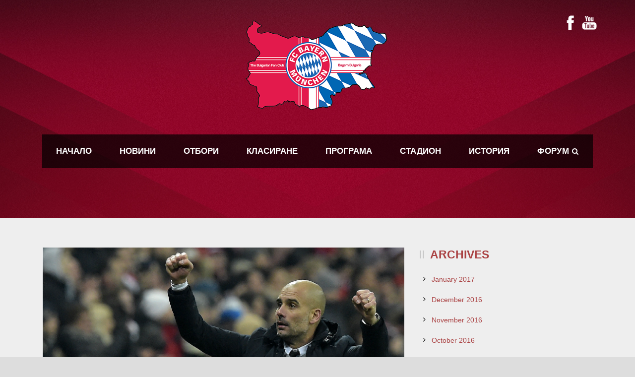

--- FILE ---
content_type: text/html; charset=UTF-8
request_url: https://bayern-bulgaria.net/2016/03/17/taktikanalyse/
body_size: 50600
content:
<!DOCTYPE html>
<!--[if IE 7]><html class="ie ie7 ltie8 ltie9" lang="en-US"><![endif]-->
<!--[if IE 8]><html class="ie ie8 ltie9" lang="en-US"><![endif]-->
<!--[if !(IE 7) | !(IE 8)  ]><!-->
<html lang="en-US">
<!--<![endif]-->

<head>
	<meta charset="UTF-8" />
	<meta name="viewport" content="initial-scale = 1.0" />	<title>Байерн България   &raquo; Драмата в Мюнхен – тактически анализ</title>
	<link rel="pingback" href="https://bayern-bulgaria.net/wordpress/xmlrpc.php" />
	
	<link rel='dns-prefetch' href='//s.w.org' />
<link rel="alternate" type="application/rss+xml" title="Байерн България &raquo; Feed" href="https://bayern-bulgaria.net/feed/" />
<link rel="alternate" type="application/rss+xml" title="Байерн България &raquo; Comments Feed" href="https://bayern-bulgaria.net/comments/feed/" />
<link rel="alternate" type="application/rss+xml" title="Байерн България &raquo; Драмата в Мюнхен – тактически анализ Comments Feed" href="https://bayern-bulgaria.net/2016/03/17/taktikanalyse/feed/" />
		<script type="text/javascript">
			window._wpemojiSettings = {"baseUrl":"https:\/\/s.w.org\/images\/core\/emoji\/11\/72x72\/","ext":".png","svgUrl":"https:\/\/s.w.org\/images\/core\/emoji\/11\/svg\/","svgExt":".svg","source":{"concatemoji":"https:\/\/bayern-bulgaria.net\/wordpress\/wp-includes\/js\/wp-emoji-release.min.js?ver=4.9.28"}};
			!function(e,a,t){var n,r,o,i=a.createElement("canvas"),p=i.getContext&&i.getContext("2d");function s(e,t){var a=String.fromCharCode;p.clearRect(0,0,i.width,i.height),p.fillText(a.apply(this,e),0,0);e=i.toDataURL();return p.clearRect(0,0,i.width,i.height),p.fillText(a.apply(this,t),0,0),e===i.toDataURL()}function c(e){var t=a.createElement("script");t.src=e,t.defer=t.type="text/javascript",a.getElementsByTagName("head")[0].appendChild(t)}for(o=Array("flag","emoji"),t.supports={everything:!0,everythingExceptFlag:!0},r=0;r<o.length;r++)t.supports[o[r]]=function(e){if(!p||!p.fillText)return!1;switch(p.textBaseline="top",p.font="600 32px Arial",e){case"flag":return s([55356,56826,55356,56819],[55356,56826,8203,55356,56819])?!1:!s([55356,57332,56128,56423,56128,56418,56128,56421,56128,56430,56128,56423,56128,56447],[55356,57332,8203,56128,56423,8203,56128,56418,8203,56128,56421,8203,56128,56430,8203,56128,56423,8203,56128,56447]);case"emoji":return!s([55358,56760,9792,65039],[55358,56760,8203,9792,65039])}return!1}(o[r]),t.supports.everything=t.supports.everything&&t.supports[o[r]],"flag"!==o[r]&&(t.supports.everythingExceptFlag=t.supports.everythingExceptFlag&&t.supports[o[r]]);t.supports.everythingExceptFlag=t.supports.everythingExceptFlag&&!t.supports.flag,t.DOMReady=!1,t.readyCallback=function(){t.DOMReady=!0},t.supports.everything||(n=function(){t.readyCallback()},a.addEventListener?(a.addEventListener("DOMContentLoaded",n,!1),e.addEventListener("load",n,!1)):(e.attachEvent("onload",n),a.attachEvent("onreadystatechange",function(){"complete"===a.readyState&&t.readyCallback()})),(n=t.source||{}).concatemoji?c(n.concatemoji):n.wpemoji&&n.twemoji&&(c(n.twemoji),c(n.wpemoji)))}(window,document,window._wpemojiSettings);
		</script>
		<style type="text/css">
img.wp-smiley,
img.emoji {
	display: inline !important;
	border: none !important;
	box-shadow: none !important;
	height: 1em !important;
	width: 1em !important;
	margin: 0 .07em !important;
	vertical-align: -0.1em !important;
	background: none !important;
	padding: 0 !important;
}
</style>
<link rel='stylesheet' id='contact-form-7-css'  href='https://bayern-bulgaria.net/wordpress/wp-content/plugins/contact-form-7/includes/css/styles.css?ver=4.9.2' type='text/css' media='all' />
<link rel='stylesheet' id='style-css'  href='https://bayern-bulgaria.net/wordpress/wp-content/themes/realsoccer-v1-08/style.css?ver=4.9.28' type='text/css' media='all' />
<link rel='stylesheet' id='superfish-css'  href='https://bayern-bulgaria.net/wordpress/wp-content/themes/realsoccer-v1-08/plugins/superfish/css/superfish.css?ver=4.9.28' type='text/css' media='all' />
<link rel='stylesheet' id='dlmenu-css'  href='https://bayern-bulgaria.net/wordpress/wp-content/themes/realsoccer-v1-08/plugins/dl-menu/component.css?ver=4.9.28' type='text/css' media='all' />
<link rel='stylesheet' id='font-awesome-css'  href='https://bayern-bulgaria.net/wordpress/wp-content/themes/realsoccer-v1-08/plugins/font-awesome/css/font-awesome.min.css?ver=4.9.28' type='text/css' media='all' />
<!--[if lt IE 8]>
<link rel='stylesheet' id='font-awesome-ie7-css'  href='https://bayern-bulgaria.net/wordpress/wp-content/themes/realsoccer-v1-08/plugins/font-awesome/css/font-awesome-ie7.min.css?ver=4.9.28' type='text/css' media='all' />
<![endif]-->
<link rel='stylesheet' id='jquery-fancybox-css'  href='https://bayern-bulgaria.net/wordpress/wp-content/themes/realsoccer-v1-08/plugins/fancybox/jquery.fancybox.css?ver=4.9.28' type='text/css' media='all' />
<link rel='stylesheet' id='flexslider-css'  href='https://bayern-bulgaria.net/wordpress/wp-content/themes/realsoccer-v1-08/plugins/flexslider/flexslider.css?ver=4.9.28' type='text/css' media='all' />
<link rel='stylesheet' id='style-responsive-css'  href='https://bayern-bulgaria.net/wordpress/wp-content/themes/realsoccer-v1-08/stylesheet/style-responsive.css?ver=4.9.28' type='text/css' media='all' />
<link rel='stylesheet' id='style-custom-css'  href='https://bayern-bulgaria.net/wordpress/wp-content/themes/realsoccer-v1-08/stylesheet/style-custom.css?ver=4.9.28' type='text/css' media='all' />
<script type='text/javascript' src='https://bayern-bulgaria.net/wordpress/wp-includes/js/jquery/jquery.js?ver=1.12.4'></script>
<script type='text/javascript' src='https://bayern-bulgaria.net/wordpress/wp-includes/js/jquery/jquery-migrate.min.js?ver=1.4.1'></script>
<link rel='https://api.w.org/' href='https://bayern-bulgaria.net/wp-json/' />
<link rel="EditURI" type="application/rsd+xml" title="RSD" href="https://bayern-bulgaria.net/wordpress/xmlrpc.php?rsd" />
<link rel="wlwmanifest" type="application/wlwmanifest+xml" href="https://bayern-bulgaria.net/wordpress/wp-includes/wlwmanifest.xml" /> 
<link rel='prev' title='Галерия: Байерн 4-2 (ET) Ювентус (Шампионска лига, 1/8 Финал)' href='https://bayern-bulgaria.net/2016/03/17/gallery-bayern-juve-4-2/' />
<link rel='next' title='Реакции след невероятната драма в Мюнхен' href='https://bayern-bulgaria.net/2016/03/17/reakcii-sled-neveroyatnata-drama-v-munchen/' />
<meta name="generator" content="WordPress 4.9.28" />
<link rel="canonical" href="https://bayern-bulgaria.net/2016/03/17/taktikanalyse/" />
<link rel='shortlink' href='https://bayern-bulgaria.net/?p=5058' />
<link rel="alternate" type="application/json+oembed" href="https://bayern-bulgaria.net/wp-json/oembed/1.0/embed?url=https%3A%2F%2Fbayern-bulgaria.net%2F2016%2F03%2F17%2Ftaktikanalyse%2F" />
<link rel="alternate" type="text/xml+oembed" href="https://bayern-bulgaria.net/wp-json/oembed/1.0/embed?url=https%3A%2F%2Fbayern-bulgaria.net%2F2016%2F03%2F17%2Ftaktikanalyse%2F&#038;format=xml" />
<link rel="shortcut icon" href="https://bayern-bulgaria.net/wordpress/wp-content/uploads/Untitled-1.png" type="image/x-icon" /><!-- load the script for older ie version -->
<!--[if lt IE 9]>
<script src="https://bayern-bulgaria.net/wordpress/wp-content/themes/realsoccer-v1-08/javascript/html5.js" type="text/javascript"></script>
<script src="https://bayern-bulgaria.net/wordpress/wp-content/themes/realsoccer-v1-08/plugins/easy-pie-chart/excanvas.js" type="text/javascript"></script>
<![endif]-->
		<style type="text/css">.recentcomments a{display:inline !important;padding:0 !important;margin:0 !important;}</style>
		</head>

<body class="post-template-default single single-post postid-5058 single-format-standard">
<div class="body-wrapper  float-menu" data-home="https://bayern-bulgaria.net" >
		<header class="gdlr-header-wrapper "  >
		<!-- top navigation -->
				<div class="top-navigation-wrapper">
			<div class="top-navigation-container container">
				<div class="top-navigation-left">
					<div class="top-navigation-left-text">
					<!-- This is needed for the social icons!!! -->					</div>
				</div>
				<div class="top-navigation-right">
					<div class="top-social-wrapper">
						<div class="social-icon">
<a href="https://www.facebook.com/bayern.bulgaria/" target="_blank" >
<img width="32" height="32" src="https://bayern-bulgaria.net/wordpress/wp-content/themes/realsoccer-v1-08/images/light/social-icon/facebook.png" alt="Facebook" />
</a>
</div>
<div class="social-icon">
<a href="https://www.youtube.com/channel/UCRshXghS0DDBpVQN_DU_m8g" target="_blank" >
<img width="32" height="32" src="https://bayern-bulgaria.net/wordpress/wp-content/themes/realsoccer-v1-08/images/light/social-icon/youtube.png" alt="Youtube" />
</a>
</div>
<div class="clear"></div>					</div>						
				</div>
				<div class="clear"></div>
			</div>
		</div>
				
		<!-- logo -->
		<div class="gdlr-header-inner">
			<div class="gdlr-header-container container">
				<!-- logo -->
				<div class="gdlr-logo">
					<a href="https://bayern-bulgaria.net" >
						<img src="https://bayern-bulgaria.net/wordpress/wp-content/uploads/design/BB-logo_new.png" alt="" width="320" height="215" />						
					</a>
					<div class="gdlr-responsive-navigation dl-menuwrapper" id="gdlr-responsive-navigation" ><button class="dl-trigger">Open Menu</button><ul id="menu-main-menu" class="dl-menu gdlr-main-mobile-menu"><li id="menu-item-3542" class="menu-item menu-item-type-post_type menu-item-object-page menu-item-home menu-item-3542"><a href="https://bayern-bulgaria.net/">Начало</a></li>
<li id="menu-item-3533" class="menu-item menu-item-type-post_type menu-item-object-page menu-item-3533"><a href="https://bayern-bulgaria.net/news/">Новини</a></li>
<li id="menu-item-3539" class="menu-item menu-item-type-post_type menu-item-object-page menu-item-3539"><a href="https://bayern-bulgaria.net/first-team/">Отбори</a></li>
<li id="menu-item-3540" class="menu-item menu-item-type-post_type menu-item-object-page menu-item-3540"><a href="https://bayern-bulgaria.net/bundesliga/">Класиране</a></li>
<li id="menu-item-3541" class="menu-item menu-item-type-post_type menu-item-object-page menu-item-3541"><a href="https://bayern-bulgaria.net/fixtures-results/">Програма</a></li>
<li id="menu-item-3513" class="menu-item menu-item-type-post_type menu-item-object-page menu-item-3513"><a href="https://bayern-bulgaria.net/allianz-arena/">Стадион</a></li>
<li id="menu-item-6347" class="menu-item menu-item-type-custom menu-item-object-custom menu-item-has-children menu-item-6347"><a href="#">История</a>
<ul class="dl-submenu">
	<li id="menu-item-6029" class="menu-item menu-item-type-post_type menu-item-object-page menu-item-6029"><a href="https://bayern-bulgaria.net/history/">История на клуба</a></li>
	<li id="menu-item-6028" class="menu-item menu-item-type-post_type menu-item-object-page menu-item-6028"><a href="https://bayern-bulgaria.net/trophies/">Трофеи</a></li>
	<li id="menu-item-6153" class="menu-item menu-item-type-post_type menu-item-object-page menu-item-6153"><a href="https://bayern-bulgaria.net/history/logos/">Eмблеми</a></li>
	<li id="menu-item-6160" class="menu-item menu-item-type-post_type menu-item-object-page menu-item-6160"><a href="https://bayern-bulgaria.net/stern-des-sudens/">Stern Des Südens</a></li>
</ul>
</li>
<li id="menu-item-3637" class="menu-item menu-item-type-custom menu-item-object-custom menu-item-3637"><a href="https://forum.bayern-bulgaria.net/">Форум</a></li>
</ul></div>						
				</div>
				
				<!-- navigation -->
				<div class="gdlr-navigation-wrapper"><div class="gdlr-navigation-container container"><nav class="gdlr-navigation" id="gdlr-main-navigation" role="navigation"><ul id="menu-main-menu-1" class="sf-menu gdlr-main-menu"><li  class="menu-item menu-item-type-post_type menu-item-object-page menu-item-home menu-item-3542menu-item menu-item-type-post_type menu-item-object-page menu-item-home menu-item-3542 gdlr-normal-menu"><a href="https://bayern-bulgaria.net/">Начало</a></li>
<li  class="menu-item menu-item-type-post_type menu-item-object-page menu-item-3533menu-item menu-item-type-post_type menu-item-object-page menu-item-3533 gdlr-mega-menu"><a href="https://bayern-bulgaria.net/news/">Новини</a><div class="sf-mega"></div></li>
<li  class="menu-item menu-item-type-post_type menu-item-object-page menu-item-3539menu-item menu-item-type-post_type menu-item-object-page menu-item-3539 gdlr-mega-menu"><a href="https://bayern-bulgaria.net/first-team/">Отбори</a><div class="sf-mega"></div></li>
<li  class="menu-item menu-item-type-post_type menu-item-object-page menu-item-3540menu-item menu-item-type-post_type menu-item-object-page menu-item-3540 gdlr-mega-menu"><a href="https://bayern-bulgaria.net/bundesliga/">Класиране</a><div class="sf-mega"></div></li>
<li  class="menu-item menu-item-type-post_type menu-item-object-page menu-item-3541menu-item menu-item-type-post_type menu-item-object-page menu-item-3541 gdlr-normal-menu"><a href="https://bayern-bulgaria.net/fixtures-results/">Програма</a></li>
<li  class="menu-item menu-item-type-post_type menu-item-object-page menu-item-3513menu-item menu-item-type-post_type menu-item-object-page menu-item-3513 gdlr-mega-menu"><a href="https://bayern-bulgaria.net/allianz-arena/">Стадион</a><div class="sf-mega"></div></li>
<li  class="menu-item menu-item-type-custom menu-item-object-custom menu-item-has-children menu-item-6347menu-item menu-item-type-custom menu-item-object-custom menu-item-has-children menu-item-6347 gdlr-normal-menu"><a href="#">История</a>
<ul class="sub-menu">
	<li  class="menu-item menu-item-type-post_type menu-item-object-page menu-item-6029"><a href="https://bayern-bulgaria.net/history/">История на клуба</a></li>
	<li  class="menu-item menu-item-type-post_type menu-item-object-page menu-item-6028"><a href="https://bayern-bulgaria.net/trophies/">Трофеи</a></li>
	<li  class="menu-item menu-item-type-post_type menu-item-object-page menu-item-6153"><a href="https://bayern-bulgaria.net/history/logos/">Eмблеми</a></li>
	<li  class="menu-item menu-item-type-post_type menu-item-object-page menu-item-6160"><a href="https://bayern-bulgaria.net/stern-des-sudens/">Stern Des Südens</a></li>
</ul>
</li>
<li  class="menu-item menu-item-type-custom menu-item-object-custom menu-item-3637menu-item menu-item-type-custom menu-item-object-custom menu-item-3637 gdlr-normal-menu"><a href="https://forum.bayern-bulgaria.net/">Форум</a></li>
</ul></nav><i class="icon-search gdlr-menu-search-button" id="gdlr-menu-search-button" ></i>
<div class="gdlr-menu-search" id="gdlr-menu-search">
	<form method="get" id="searchform" action="https://bayern-bulgaria.net/">
				<div class="search-text">
			<input type="text" value="Type Keywords" name="s" autocomplete="off" data-default="Type Keywords" />
		</div>
		<input type="submit" value="" />
		<div class="clear"></div>
	</form>	
</div>	
<div class="clear"></div></div></div><div id="gdlr-header-substitute" ></div>	
				
				<div class="clear"></div>
			</div>
		</div>
		
			<div class="gdlr-page-title-wrapper" >
			<div class="gdlr-page-title-container container" >
				<h3 class="gdlr-page-title"></h3>
							</div>	
		</div>	
			<div class="clear"></div>
	</header>

		<div class="content-wrapper"><div class="gdlr-content">

		<div class="with-sidebar-wrapper">
		<div class="with-sidebar-container container">
			<div class="with-sidebar-left eight columns">
				<div class="with-sidebar-content twelve columns">
					<div class="gdlr-item gdlr-blog-full gdlr-item-start-content">
										
						<!-- get the content based on post format -->
						
<article id="post-5058" class="post-5058 post type-post status-publish format-standard has-post-thumbnail hentry category-news">
	<div class="gdlr-standard-style">
				<div class="gdlr-blog-thumbnail">
			<a href="https://bayern-bulgaria.net/wordpress/wp-content/uploads/pep.png" data-rel="fancybox" ><img src="https://bayern-bulgaria.net/wordpress/wp-content/uploads/pep.png" alt="" width="750" height="330" /></a>		</div>
		
		
		<div class="blog-content-wrapper" >
			<header class="post-header">
									<h1 class="gdlr-blog-title">Драмата в Мюнхен – тактически анализ</h1>
					
				
				<div class="gdlr-blog-info gdlr-info"><div class="blog-info blog-author"><i class="icon-user"></i><a href="https://bayern-bulgaria.net/author/g-todorov/" title="Posts by Morgenstern" rel="author">Morgenstern</a></div><div class="blog-info blog-category"><i class="icon-folder-close-alt"></i><a href="https://bayern-bulgaria.net/category/news/" rel="tag">Новини</a></div><div class="blog-info blog-comment"><i class="icon-comments"></i><a href="https://bayern-bulgaria.net/2016/03/17/taktikanalyse/#respond" >0</a></div><div class="clear"></div></div>			
				<div class="clear"></div>
			</header><!-- entry-header -->

			<div class="gdlr-blog-content"><p>С изненадващо офанзивна постройка в началото <em>Ювентус</em> шокира <em>Байерн</em>. Баварците обаче се върнаха и успяха да извоюват класирането в истинска драма.</p>
<h3>Превъзходство чрез преса</h3>
<p>В Торино тимът от Мюнхен беше този, който благодарение на пресата си бе по-добрият. В началото на реванша бе обратното. С почти безразсъдно пресиране в първите 5 минути до гола, а в определени епизоди и по-късно в мача, <em>Ювентус</em> изненада не само Гуардиола и играчите му, но и всеки фен или зрител, гледал първия мач.</p>
<p>Първоначално тяхната постройка варираше между 4-3-1-2 и 5-4-1 – последното бе разположението им при защита, когато подложени под натиск се връщаха до собственото наказателно поле. В атака обаче наблюдавахме съвсем друга схема на игра. Погба, който когато тимът му не владееше топката бе на левия фланг, се преместваше по диагонал напред и действаше като изнесено много напред ляво крило или втори централен нападател. Мората често се изместваше леко вдясно и Кедира почти самостоятелно заемаше центъра. Така на моменти в средата на терена <em>Юве</em> образуваше „диамант“ с Ернанес зад Кедира и Куадрадо и Алекс Сандро от двете страни (Алекс Сандро бе малко по-далеч към тъча и често малко по-назад), и така Погба излизаше почти на една линия с Мората.</p>
<p>Тази нетрадиционна постройка затрудни много баварските централни защитници в опитите им да подават топката. Играчите на <em>Юве</em> се опитваха да пресичат пасовете към крайните защитници или централните халфове, а при пасове назад да продължават и усилват силата на пресата си. Погба например блокираше опцията за диагонален пас надясно, предотвратявайки евентуално включване на Лам още в начална фаза.</p>
<p>В добавка към това, играчите на Ювентус имаха персонални задачи. Евра преследваше Мюлер далеч назад в средата на терена, въпреки че в тази формация той бе ляв защитник (когато Алекс Сандро действаше напред) или ляв халф (когато Сандро се връщаше). Бонучи също няколко пъти атакува Левандовски далеч назад в половината на баварците, други играчи също се въвличаха в агресивни битки срещу отделни футболисти на <em>Байерн</em> в границите на зоната си. Това динамично блокиране бе една от причините <em>Байерн</em> да не успява да изнесе комбинативната си игра напред. <em>Ювентус</em> пресираше при всяко овладяване на топката от страна на баварците. Играчите на <em>Байерн</em> нямаха опции за пас напред и често подаваха назад, настрани или бъркаха при паса. Футболистите на италианския тим често се насочваха от един играч на <em>Байерн</em> към друг. Ернанес например няколко пъти блокираше един играч на <em>Байерн</em> и после спринтираше към следващия, за да блокира и него. При това не изпускаше вече преодоляния играч от покритие и така в условията на силно динамична игра неутрализираше двама съперникови играчи. Понякога се стигаше до ситуации трима на трима (Лихтщайнер, един от централните защитници и Евра), които бяха рискови за <em>Юве</em> и съответно Ернанес, Алекс Сандро или Куадрадо се връщаха назад, но това се случваше много рядко.</p>
<h3>Стабилност чрез 5-4-1</h3>
<p>След като поведе в резултата, <em>Юве</em> се върна към схемата си с петима дефанзивни специалисти. Погба се върна назад към оригиналната си позиция, Кедира образува „двойна шестица“ с Ернанес, Куадрадо се дръпна на една линия с тях двамата и се залепи за дясното крило на <em>Байерн</em>. Сандро и Лихтщайнер приеха ролята си на крайни защитници, а Евра, Бардзали и Бонучи уплътниха центъра. Така Сандро и Лихтщайнер можеха спокойно да напускат линията на защитата и да блокират крилата или външните защитници на баварците. Дори при тази защитна формация имаше отделни много интересни елементи в играта на италианците. Крайните защитници например можеха да преминават от линия в линия и при пасове в средата на терена да осигуряват необходимото присъствие. Така <em>Байерн</em> не успяваше да овладява топката в пространството между линиите, налагаше се да връща топката назад или настрани, където по крилата <em>Юве</em> ги блокираше чрез дублиране.</p>
<p>Подреждането в 5-4-1 също така осигуряваше чудесна отбрана на наказателното поле. Инициирането на атаките бе силно затруднено, в пеналта <em>Ювентус</em> винаги имаше числен превес. Всичко това бе много благоприятно за контрите на <em>Ювентус</em>. Въпреки че бе пазен от Бенатиа, Мората на няколко пъти успя да се освободи или да отвори пространство, което светкавичният Куадрадо или включващият се напред Кедира да използват. Погба се ориентира към Кимих, често търсеше дуели рамо в рамо и благодарение на физическото си превъзходство създаваше интересни ситуации при контрите. Но <em>Ювентус</em> не бе опасен само при контраатаки.</p>
<h3>Уплътняване на наказателното с подсиуряване</h3>
<p>Това, което не трябва да се подценява, е движението на <em>Ювентус</em> в наказателното. Ползваха между 4 и 6 души в пеналта. Мората, Кедира, Куадрадо и Погба се връщаха до самата граница на наказателното. Ернанес, Лихтщайнер и Алекс Сандро подсигуряваха граничните зони, Евра действаше в дълбочина заедно с Бардзали и Бонучи. При загубване на топката <em>Ювентус</em> не позволяваше на <em>Байерн</em> да прави бързи контри, като веднага се организираше. Но имаше успех и в пресата веднага след загубване на топката („гегенпресинг“), и точно това носеше най-големи главоболия на <em>Байерн</em>.</p>
<h3>Проблемите на <em>Байерн</em> при позиционната игра</h3>
<p>Най-сериозни бяха проблемите на баварците при позиционната игра на Видал и Алонсо. В определени фази двамата стояха твърде близо един до друг, не се освобождаваха достатъчно бързо от пресата на <em>Ювентус</em> и трудно правеха връзката с предните зони. Видал стоеше на няколко метра пред Бенатиа, а Алонсо бе съвсем близо до него пред централните защитници. Това създаваше проблеми на <em>Байерн</em> при преминаването от първа във втора третина. Там точно ставаше споменатата преса на <em>Юве</em> и нито Видал, нито Мюлер успяваха да задържат топката от връхлитащите съперници. Изненадващо беше, че в тази ситуация Алаба и Лам действаха толкова конвенционално и стояха близо до тъча. В последно време и двамата показаха, че могат да бъдат най-полезни на тима си като подвижни крайни защитници, помагащи на централните защитници и вътрешните халфове.</p>
<p>Така зейнаха широки пространства около Алонсо и Видал и пред тях. Нито Алаба, нито Лам не успяваха да подкрепят външните нападатели заради структурата на съперника. Рядко се стигаше до ситуации, в които с пас между зоните можеше да бъде изведено някое от крилата. Освен това рядко имаше и ситуации, в които някое крило да задържеше достатъчно дълго топката, та да има възможност крайният защитник да предприеме спринт напред. Вместо това крайните защитници бяха държани далеч до тъча, което създаваше проблеми в центъра. При пробивите на крилата <em>Юве</em> се защитаваше добре, като винаги имаше числено предимство в зоните около топката. Връзките в защитата бяха компактни и не оставяха пространства. <em>Байерн</em> трябваше да намери противодействие.</p>
<h3>Промените на Гуардиола</h3>
<p>Още преди почивката треньорът на <em>Байерн</em> нагласи някои детайли. Например Алаба започна да се включва диагонално от 25-ата минута, по-късно Алаба и Рибери си разменяха местата по фланга. След почивката Гуардиола промени коренно нещата. Алаба се върна в центъра на защитата до Кимих, след като Бернат влезе на мястото на Бенатиа. Крайните защитници започнаха по-често да влизат към центъра. Бернат и Лам започнаха да уплътняват по-добре пространствата около Алонсо и Видал се включи напред. След час игра Гуардиола се лиши от Алонсо и пусна на негово място Коман. Младият французин се настани на десния фланг, Видал стана нещо като „бокс-ту-бокс“ полузащитник, Коста и Рибери се сменяха между левия фланг и центъра, като приоритетно Коста зае централната зона. В атаката на <em>Байерн</em> нямаше широчина. Много пъти топката се подаваше вдясно към Коман, преди още да е осигурено присъствие в лявата част, където да се търси комбинация чрез центриране или пробив.</p>
<p>Ефектът обаче беше позитивен. Заради персоналните си задачи крайните защитници на <em>Ювентус</em> се връщаха назад, тимът се защитаваше често в постройка 6-3-1. Тази обезкървена халфова линия позволи на <em>Байерн</em> да вземе превес в средата на терена и оттам нататък се разчиташе на центрирания. Това доведе и до двата гола за <em>Байерн</em>. И в двата случая те станаха след центриране към втора греда, където стоеше нападател. И в двата случая видяхме голове с глава.</p>
<h3>Продълженията</h3>
<p>Продълженията започнаха така, както завърши редовното време. <em>Байерн</em> натискаше, <em>Ювентус</em> се защитаваше дълбоко. Явно свежите сили бяха напуснали торинци след интензивната начална фаза. Гуардиола направи корекция в състава си с пускането на Тиаго. Той зае мястото на Коста, който се връщаше назад, за да помага при инициирането на атаките. С тази задача се зае Тиаго, преди и той да се включи напред, а Коста премина на лявото крило след смяната на Рибери. Включването на Тиаго даде резултат минути след влизането му. След добра комбинация с Томас Мюлер той се разписа. Само 2 минути по-късно контра на Байерн през Коман завърши с попадение на французина за 4:2.</p>
<p>Ювентус имаше проблеми. В игра бяха влезли Стураро и Манджукич, които трябваше да помогнат на тима да задържи преднината си. При резултат в дефицит за Ювентус обаче не бяха полезни. Подобна бе ситуацията и с Перейра, който замени Куадрадо малко преди края на редовното време. Уморените торинци не успяваха да упражнят преса срещу <em>Байерн</em> и бяха вече безобидни. Чак след като <em>Байерн</em> се върна малко назад след 4:2, те създадоха някои положения.</p>
<h3>Обобщение</h3>
<p>Един от най-атрактивните сблъсъци в младата история на Шампионската лига. <em>Байерн</em> влезе като явен фаворит и поведе с 2 гола още в Торино. <em>Ювентус</em> обаче заличи този пасив още в Италия, а в Мюнхен бе близо до изненада. С агресивната си и неконвенционална преса тимът на Масимилиано Слегри създаде редица проблеми на <em>Байерн</em>, който обаче реагира добре през второто полувреме. Промените на Гуардиола проработиха, <em>Ювентус</em> не успя да повтори играта си от първото полувреме. Малко преди края <em>Байерн</em> вкара за 2:2 и прати мача в продължения, в което домакините бяха в значително по-добра игрова позиция. Накрая резервите Коман и Тиаго решиха мача с головете си.</p>
<p><strong>Източник:</strong> Spielverlagerung.de</p>
</div>			
						<div class="gdlr-single-blog-tag">
							</div>
					</div> <!-- blog content wrapper -->
	</div>
</article><!-- #post -->						
						<div class="gdlr-social-share">
<span class="social-share-title">Share Post:</span>

	<a href="http://www.facebook.com/share.php?u=https://bayern-bulgaria.net/2016/03/17/taktikanalyse/" target="_blank">
		<img src="https://bayern-bulgaria.net/wordpress/wp-content/themes/realsoccer-v1-08/images/dark/social-icon/facebook.png" alt="facebook-share" width="32" height="32" />
	</a>




	<a href="http://pinterest.com/pin/create/button/?url=https://bayern-bulgaria.net/2016/03/17/taktikanalyse/&media=https://bayern-bulgaria.net/wordpress/wp-content/uploads/pep.png" class="pin-it-button" count-layout="horizontal" onclick="javascript:window.open(this.href,'', 'menubar=no,toolbar=no,resizable=yes,scrollbars=yes,height=300,width=600');return false;">
		<img src="https://bayern-bulgaria.net/wordpress/wp-content/themes/realsoccer-v1-08/images/dark/social-icon/pinterest.png" alt="pinterest-share" width="32" height="32" />
	</a>	

	<a href="http://reddit.com/submit?url=https://bayern-bulgaria.net/2016/03/17/taktikanalyse/&#038;title=%D0%94%D1%80%D0%B0%D0%BC%D0%B0%D1%82%D0%B0%20%D0%B2%20%D0%9C%D1%8E%D0%BD%D1%85%D0%B5%D0%BD%20%E2%80%93%20%D1%82%D0%B0%D0%BA%D1%82%D0%B8%D1%87%D0%B5%D1%81%D0%BA%D0%B8%20%D0%B0%D0%BD%D0%B0%D0%BB%D0%B8%D0%B7" target="_blank">
		<img src="https://bayern-bulgaria.net/wordpress/wp-content/themes/realsoccer-v1-08/images/dark/social-icon/reddit.png" alt="reddit-share" width="32" height="32" />
	</a>


	<a href="http://twitter.com/home?status=%D0%94%D1%80%D0%B0%D0%BC%D0%B0%D1%82%D0%B0%20%D0%B2%20%D0%9C%D1%8E%D0%BD%D1%85%D0%B5%D0%BD%20%E2%80%93%20%D1%82%D0%B0%D0%BA%D1%82%D0%B8%D1%87%D0%B5%D1%81%D0%BA%D0%B8%20%D0%B0%D0%BD%D0%B0%D0%BB%D0%B8%D0%B7 - https://bayern-bulgaria.net/2016/03/17/taktikanalyse/" target="_blank">
		<img src="https://bayern-bulgaria.net/wordpress/wp-content/themes/realsoccer-v1-08/images/dark/social-icon/twitter.png" alt="twitter-share" width="32" height="32" />
	</a>
	
<div class="clear"></div>
</div>
									
						<nav class="gdlr-single-nav">
							<div class="previous-nav"><a href="https://bayern-bulgaria.net/2016/03/17/gallery-bayern-juve-4-2/" rel="prev"><i class="icon-angle-left"></i><span>Галерия: Байерн 4-2 (ET) Ювентус (Шампионска лига, 1/8 Финал)</span></a></div>							<div class="next-nav"><a href="https://bayern-bulgaria.net/2016/03/17/reakcii-sled-neveroyatnata-drama-v-munchen/" rel="next"><span>Реакции след невероятната драма в Мюнхен</span><i class="icon-angle-right"></i></a></div>							<div class="clear"></div>
						</nav><!-- .nav-single -->

						<!-- abou author section -->
													<div class="gdlr-post-author">
							<h3 class="post-author-title" >About Post Author</h3>
							<div class="post-author-avartar"><img alt='' src='https://secure.gravatar.com/avatar/f0d23ceb662a89e32b8080041ce59539?s=90&#038;d=mm&#038;r=g' srcset='https://secure.gravatar.com/avatar/f0d23ceb662a89e32b8080041ce59539?s=180&#038;d=mm&#038;r=g 2x' class='avatar avatar-90 photo' height='90' width='90' /></div>
							<div class="post-author-content">
							<h4 class="post-author"><a href="https://bayern-bulgaria.net/author/g-todorov/" title="Posts by Morgenstern" rel="author">Morgenstern</a></h4>
														</div>
							<div class="clear"></div>
							</div>
												

						
<div id="comments" class="gdlr-comments-area">

	<div id="respond" class="comment-respond">
		<h3 id="reply-title" class="comment-reply-title">Leave a Reply <small><a rel="nofollow" id="cancel-comment-reply-link" href="/2016/03/17/taktikanalyse/#respond" style="display:none;">Cancel Reply</a></small></h3>			<form action="https://bayern-bulgaria.net/wordpress/wp-comments-post.php" method="post" id="commentform" class="comment-form">
				<div class="comment-form-comment"><textarea id="comment" name="comment" cols="45" rows="8" aria-required="true"></textarea></div><div class="comment-form-head"><input id="author" name="author" type="text" value="" data-default="Name*" size="30" aria-required='true' />
<input id="email" name="email" type="text" value="" data-default="Email*" size="30" aria-required='true' />
<input id="url" name="url" type="text" value="" data-default="Website" size="30" /><div class="clear"></div></div>
<p class="form-submit"><input name="submit" type="submit" id="submit" class="submit" value="Post Comment" /> <input type='hidden' name='comment_post_ID' value='5058' id='comment_post_ID' />
<input type='hidden' name='comment_parent' id='comment_parent' value='0' />
</p>			</form>
			</div><!-- #respond -->
	</div><!-- gdlr-comment-area -->		
						
										</div>
				</div>
				
				<div class="clear"></div>
			</div>
			
<div class="gdlr-sidebar gdlr-right-sidebar four columns">
	<div class="gdlr-item-start-content sidebar-right-item" >
	<div id="archives-2" class="widget widget_archive gdlr-item gdlr-widget"><h3 class="gdlr-widget-title">Archives</h3><div class="clear"></div>		<ul>
			<li><a href='https://bayern-bulgaria.net/2017/01/'>January 2017</a></li>
	<li><a href='https://bayern-bulgaria.net/2016/12/'>December 2016</a></li>
	<li><a href='https://bayern-bulgaria.net/2016/11/'>November 2016</a></li>
	<li><a href='https://bayern-bulgaria.net/2016/10/'>October 2016</a></li>
	<li><a href='https://bayern-bulgaria.net/2016/09/'>September 2016</a></li>
	<li><a href='https://bayern-bulgaria.net/2016/08/'>August 2016</a></li>
	<li><a href='https://bayern-bulgaria.net/2016/07/'>July 2016</a></li>
	<li><a href='https://bayern-bulgaria.net/2016/06/'>June 2016</a></li>
	<li><a href='https://bayern-bulgaria.net/2016/05/'>May 2016</a></li>
	<li><a href='https://bayern-bulgaria.net/2016/04/'>April 2016</a></li>
	<li><a href='https://bayern-bulgaria.net/2016/03/'>March 2016</a></li>
	<li><a href='https://bayern-bulgaria.net/2016/02/'>February 2016</a></li>
		</ul>
		</div><div id="calendar-2" class="widget widget_calendar gdlr-item gdlr-widget"><h3 class="gdlr-widget-title">Календар</h3><div class="clear"></div><div id="calendar_wrap" class="calendar_wrap"><table id="wp-calendar">
	<caption>March 2016</caption>
	<thead>
	<tr>
		<th scope="col" title="Monday">M</th>
		<th scope="col" title="Tuesday">T</th>
		<th scope="col" title="Wednesday">W</th>
		<th scope="col" title="Thursday">T</th>
		<th scope="col" title="Friday">F</th>
		<th scope="col" title="Saturday">S</th>
		<th scope="col" title="Sunday">S</th>
	</tr>
	</thead>

	<tfoot>
	<tr>
		<td colspan="3" id="prev"><a href="https://bayern-bulgaria.net/2016/02/">&laquo; Feb</a></td>
		<td class="pad">&nbsp;</td>
		<td colspan="3" id="next"><a href="https://bayern-bulgaria.net/2016/04/">Apr &raquo;</a></td>
	</tr>
	</tfoot>

	<tbody>
	<tr>
		<td colspan="1" class="pad">&nbsp;</td><td><a href="https://bayern-bulgaria.net/2016/03/01/" aria-label="Posts published on March 1, 2016">1</a></td><td><a href="https://bayern-bulgaria.net/2016/03/02/" aria-label="Posts published on March 2, 2016">2</a></td><td>3</td><td><a href="https://bayern-bulgaria.net/2016/03/04/" aria-label="Posts published on March 4, 2016">4</a></td><td>5</td><td><a href="https://bayern-bulgaria.net/2016/03/06/" aria-label="Posts published on March 6, 2016">6</a></td>
	</tr>
	<tr>
		<td><a href="https://bayern-bulgaria.net/2016/03/07/" aria-label="Posts published on March 7, 2016">7</a></td><td><a href="https://bayern-bulgaria.net/2016/03/08/" aria-label="Posts published on March 8, 2016">8</a></td><td><a href="https://bayern-bulgaria.net/2016/03/09/" aria-label="Posts published on March 9, 2016">9</a></td><td><a href="https://bayern-bulgaria.net/2016/03/10/" aria-label="Posts published on March 10, 2016">10</a></td><td><a href="https://bayern-bulgaria.net/2016/03/11/" aria-label="Posts published on March 11, 2016">11</a></td><td><a href="https://bayern-bulgaria.net/2016/03/12/" aria-label="Posts published on March 12, 2016">12</a></td><td><a href="https://bayern-bulgaria.net/2016/03/13/" aria-label="Posts published on March 13, 2016">13</a></td>
	</tr>
	<tr>
		<td><a href="https://bayern-bulgaria.net/2016/03/14/" aria-label="Posts published on March 14, 2016">14</a></td><td><a href="https://bayern-bulgaria.net/2016/03/15/" aria-label="Posts published on March 15, 2016">15</a></td><td><a href="https://bayern-bulgaria.net/2016/03/16/" aria-label="Posts published on March 16, 2016">16</a></td><td><a href="https://bayern-bulgaria.net/2016/03/17/" aria-label="Posts published on March 17, 2016">17</a></td><td><a href="https://bayern-bulgaria.net/2016/03/18/" aria-label="Posts published on March 18, 2016">18</a></td><td><a href="https://bayern-bulgaria.net/2016/03/19/" aria-label="Posts published on March 19, 2016">19</a></td><td><a href="https://bayern-bulgaria.net/2016/03/20/" aria-label="Posts published on March 20, 2016">20</a></td>
	</tr>
	<tr>
		<td><a href="https://bayern-bulgaria.net/2016/03/21/" aria-label="Posts published on March 21, 2016">21</a></td><td><a href="https://bayern-bulgaria.net/2016/03/22/" aria-label="Posts published on March 22, 2016">22</a></td><td><a href="https://bayern-bulgaria.net/2016/03/23/" aria-label="Posts published on March 23, 2016">23</a></td><td><a href="https://bayern-bulgaria.net/2016/03/24/" aria-label="Posts published on March 24, 2016">24</a></td><td>25</td><td><a href="https://bayern-bulgaria.net/2016/03/26/" aria-label="Posts published on March 26, 2016">26</a></td><td><a href="https://bayern-bulgaria.net/2016/03/27/" aria-label="Posts published on March 27, 2016">27</a></td>
	</tr>
	<tr>
		<td>28</td><td><a href="https://bayern-bulgaria.net/2016/03/29/" aria-label="Posts published on March 29, 2016">29</a></td><td><a href="https://bayern-bulgaria.net/2016/03/30/" aria-label="Posts published on March 30, 2016">30</a></td><td><a href="https://bayern-bulgaria.net/2016/03/31/" aria-label="Posts published on March 31, 2016">31</a></td>
		<td class="pad" colspan="3">&nbsp;</td>
	</tr>
	</tbody>
	</table></div></div>	</div>
</div>
			<div class="clear"></div>
		</div>				
	</div>				

</div><!-- gdlr-content -->
		<div class="clear" ></div>
	</div><!-- content wrapper -->

		
	<footer class="footer-wrapper" >
				<div class="footer-container container">
										<div class="footer-column eight columns" id="footer-widget-1" >
					<div id="text-5" class="widget widget_text gdlr-item gdlr-widget"><h3 class="gdlr-widget-title">За Нас</h3><div class="clear"></div>			<div class="textwidget"><p>Фен клуб Байерн България е сдружение с нестопанска цел, обединяващо феновете на Байерн Мюнхен.</p>
<p><strong>Email</strong>: bayernbulgaria2008@gmail.com </p>
</div>
		</div>				</div>
										<div class="footer-column four columns" id="footer-widget-2" >
									</div>
										<div class="footer-column four columns" id="footer-widget-3" >
									</div>
									<div class="clear"></div>
		</div>
				
				<div class="copyright-wrapper">
			<div class="copyright-container container">
				<div class="copyright-left">
					Всички права запазени © Байерн България 2025				</div>
				<div class="copyright-right">
									</div>
				<div class="clear"></div>
			</div>
		</div>
			</footer>
	</div> <!-- body-wrapper -->
<script type="text/javascript"></script><script type='text/javascript'>
/* <![CDATA[ */
var wpcf7 = {"apiSettings":{"root":"https:\/\/bayern-bulgaria.net\/wp-json\/contact-form-7\/v1","namespace":"contact-form-7\/v1"},"recaptcha":{"messages":{"empty":"Please verify that you are not a robot."}}};
/* ]]> */
</script>
<script type='text/javascript' src='https://bayern-bulgaria.net/wordpress/wp-content/plugins/contact-form-7/includes/js/scripts.js?ver=4.9.2'></script>
<script type='text/javascript' src='https://bayern-bulgaria.net/wordpress/wp-content/plugins/goodlayers-soccer/javascript/gdlr-soccer.js?ver=1.0.0'></script>
<script type='text/javascript' src='https://bayern-bulgaria.net/wordpress/wp-content/themes/realsoccer-v1-08/plugins/superfish/js/superfish.js?ver=1.0'></script>
<script type='text/javascript' src='https://bayern-bulgaria.net/wordpress/wp-includes/js/hoverIntent.min.js?ver=1.8.1'></script>
<script type='text/javascript' src='https://bayern-bulgaria.net/wordpress/wp-content/themes/realsoccer-v1-08/plugins/dl-menu/modernizr.custom.js?ver=1.0'></script>
<script type='text/javascript' src='https://bayern-bulgaria.net/wordpress/wp-content/themes/realsoccer-v1-08/plugins/dl-menu/jquery.dlmenu.js?ver=1.0'></script>
<script type='text/javascript' src='https://bayern-bulgaria.net/wordpress/wp-content/themes/realsoccer-v1-08/plugins/jquery.easing.js?ver=1.0'></script>
<script type='text/javascript' src='https://bayern-bulgaria.net/wordpress/wp-content/themes/realsoccer-v1-08/plugins/fancybox/jquery.fancybox.pack.js?ver=1.0'></script>
<script type='text/javascript' src='https://bayern-bulgaria.net/wordpress/wp-content/themes/realsoccer-v1-08/plugins/fancybox/helpers/jquery.fancybox-media.js?ver=1.0'></script>
<script type='text/javascript' src='https://bayern-bulgaria.net/wordpress/wp-content/themes/realsoccer-v1-08/plugins/fancybox/helpers/jquery.fancybox-thumbs.js?ver=1.0'></script>
<script type='text/javascript' src='https://bayern-bulgaria.net/wordpress/wp-content/themes/realsoccer-v1-08/plugins/flexslider/jquery.flexslider.js?ver=1.0'></script>
<script type='text/javascript' src='https://bayern-bulgaria.net/wordpress/wp-content/themes/realsoccer-v1-08/javascript/gdlr-script.js?ver=1.0'></script>
<script type='text/javascript' src='https://bayern-bulgaria.net/wordpress/wp-includes/js/comment-reply.min.js?ver=4.9.28'></script>
<script type='text/javascript' src='https://bayern-bulgaria.net/wordpress/wp-includes/js/wp-embed.min.js?ver=4.9.28'></script>
</body>
</html>